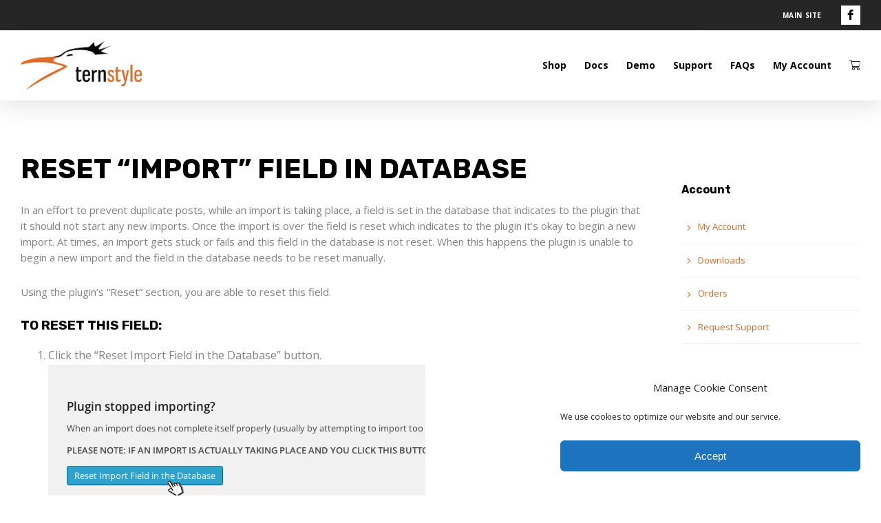

--- FILE ---
content_type: text/css; charset=utf-8
request_url: https://shop.ternstyle.us/wp-content/themes/ternstyle-child/public/css/style.css?ver=1768543587
body_size: 9356
content:
@import url("https://fonts.googleapis.com/css?family=Anton&display=swap");@import url("https://fonts.googleapis.com/css?family=Rubik:700,700i&display=swap");@import url("https://fonts.googleapis.com/css?family=Open+Sans:400,700,300,300italic,400italic,700italic");@import url("https://fonts.googleapis.com/css?family=Barlow+Condensed:500,500i&display=swap");body{width:100%;min-height:100%;margin:0;padding:0;-webkit-font-smoothing:antialiased;text-rendering:optimizeLegibility}section{position:relative}img{max-width:100%}@media only screen and (min-width:1200px){.container{max-width:1300px;padding-left:30px;padding-right:30px}}@media (min-width:768px) and (max-width:991px){.container{width:100%;max-width:100%;padding-left:30px;padding-right:30px}}@media (max-width:767px){.container{width:100%;max-width:100%;padding-left:30px;padding-right:30px}}.modal{z-index:99999}.modal-backdrop{z-index:9999}.carousel *{-moz-transition:all 400ms ease-in-out;-webkit-transition:all 400ms ease-in-out;-o-transition:all 400ms ease-in-out;transition:all 400ms ease-in-out}.carousel .carousel-item{padding:0 28px}.carousel .carousel-control-prev{margin-left:-120px}.carousel .carousel-control-next{margin-right:-120px}.carousel .carousel-control-prev,.carousel .carousel-control-next{top:50%;transform:translateY(-50%);width:70px;height:26px;opacity:1;-moz-opacity:1;-webkit-opacity:1}@media (max-width:767px){.carousel *{-moz-transition:all 400ms ease-in-out;-webkit-transition:all 400ms ease-in-out;-o-transition:all 400ms ease-in-out;transition:all 400ms ease-in-out}.carousel .carousel-control-prev{margin-left:0}.carousel .carousel-control-next{margin-right:0}}div.btn,div.btn-primary,div.btn-secondary{background:none;background-color:transparent;border:0}html>body header nav .btn,html>body section#body .btn,html>body footer .btn,html>body header nav input[type=button],html>body section#body input[type=button],html>body footer input[type=button],html>body header nav input[type=submit],html>body section#body input[type=submit],html>body footer input[type=submit],html>body header nav button[type=submit],html>body section#body button[type=submit],html>body footer button[type=submit],html>body header nav .vc_btn3-container>.vc_btn3,html>body section#body .vc_btn3-container>.vc_btn3,html>body footer .vc_btn3-container>.vc_btn3,html>body header nav .woocommerce .button,html>body section#body .woocommerce .button,html>body footer .woocommerce .button{position:static;display:inline-block;top:auto;bottom:auto;left:auto;right:auto;background:none;background-color:#db6929;border:0;border-width:0;border-radius:0;-moz-border-radius:0;-webkit-border-radius:0;margin-right:20px;box-shadow:none;-moz-box-shadow:none;-webkit-box-shadow:none;padding:8px 20px !important;line-height:21px !important;font-family:'Open Sans',Helvetica,Arial,Verdana;font-size:12px !important;font-weight:700 !important;letter-spacing:2px;text-transform:uppercase;text-align:center;color:#fff;-webkit-transition:all 150ms ease-in;-moz-transition:all 150ms ease-in;-o-transition:all 150ms ease-in;transition:all 150ms ease-in;cursor:pointer;vertical-align:top}html>body header nav .btn i,html>body section#body .btn i,html>body footer .btn i,html>body header nav input[type=button] i,html>body section#body input[type=button] i,html>body footer input[type=button] i,html>body header nav input[type=submit] i,html>body section#body input[type=submit] i,html>body footer input[type=submit] i,html>body header nav button[type=submit] i,html>body section#body button[type=submit] i,html>body footer button[type=submit] i,html>body header nav .vc_btn3-container>.vc_btn3 i,html>body section#body .vc_btn3-container>.vc_btn3 i,html>body footer .vc_btn3-container>.vc_btn3 i,html>body header nav .woocommerce .button i,html>body section#body .woocommerce .button i,html>body footer .woocommerce .button i{font-size:14px;font-weight:300;color:#fff}html>body header nav .btn i:before,html>body section#body .btn i:before,html>body footer .btn i:before,html>body header nav input[type=button] i:before,html>body section#body input[type=button] i:before,html>body footer input[type=button] i:before,html>body header nav input[type=submit] i:before,html>body section#body input[type=submit] i:before,html>body footer input[type=submit] i:before,html>body header nav button[type=submit] i:before,html>body section#body button[type=submit] i:before,html>body footer button[type=submit] i:before,html>body header nav .vc_btn3-container>.vc_btn3 i:before,html>body section#body .vc_btn3-container>.vc_btn3 i:before,html>body footer .vc_btn3-container>.vc_btn3 i:before,html>body header nav .woocommerce .button i:before,html>body section#body .woocommerce .button i:before,html>body footer .woocommerce .button i:before{color:#fff}html>body header nav .btn small,html>body section#body .btn small,html>body footer .btn small,html>body header nav input[type=button] small,html>body section#body input[type=button] small,html>body footer input[type=button] small,html>body header nav input[type=submit] small,html>body section#body input[type=submit] small,html>body footer input[type=submit] small,html>body header nav button[type=submit] small,html>body section#body button[type=submit] small,html>body footer button[type=submit] small,html>body header nav .vc_btn3-container>.vc_btn3 small,html>body section#body .vc_btn3-container>.vc_btn3 small,html>body footer .vc_btn3-container>.vc_btn3 small,html>body header nav .woocommerce .button small,html>body section#body .woocommerce .button small,html>body footer .woocommerce .button small{display:block}html>body header nav .btn:hover,html>body section#body .btn:hover,html>body footer .btn:hover,html>body header nav input[type=button]:hover,html>body section#body input[type=button]:hover,html>body footer input[type=button]:hover,html>body header nav input[type=submit]:hover,html>body section#body input[type=submit]:hover,html>body footer input[type=submit]:hover,html>body header nav button[type=submit]:hover,html>body section#body button[type=submit]:hover,html>body footer button[type=submit]:hover,html>body header nav .vc_btn3-container>.vc_btn3:hover,html>body section#body .vc_btn3-container>.vc_btn3:hover,html>body footer .vc_btn3-container>.vc_btn3:hover,html>body header nav .woocommerce .button:hover,html>body section#body .woocommerce .button:hover,html>body footer .woocommerce .button:hover,html>body header nav .btn:focus,html>body section#body .btn:focus,html>body footer .btn:focus,html>body header nav input[type=button]:focus,html>body section#body input[type=button]:focus,html>body footer input[type=button]:focus,html>body header nav input[type=submit]:focus,html>body section#body input[type=submit]:focus,html>body footer input[type=submit]:focus,html>body header nav button[type=submit]:focus,html>body section#body button[type=submit]:focus,html>body footer button[type=submit]:focus,html>body header nav .vc_btn3-container>.vc_btn3:focus,html>body section#body .vc_btn3-container>.vc_btn3:focus,html>body footer .vc_btn3-container>.vc_btn3:focus,html>body header nav .woocommerce .button:focus,html>body section#body .woocommerce .button:focus,html>body footer .woocommerce .button:focus{background-color:#ff7e35;color:#fff}html>body header nav .btn:active,html>body section#body .btn:active,html>body footer .btn:active,html>body header nav input[type=button]:active,html>body section#body input[type=button]:active,html>body footer input[type=button]:active,html>body header nav input[type=submit]:active,html>body section#body input[type=submit]:active,html>body footer input[type=submit]:active,html>body header nav button[type=submit]:active,html>body section#body button[type=submit]:active,html>body footer button[type=submit]:active,html>body header nav .vc_btn3-container>.vc_btn3:active,html>body section#body .vc_btn3-container>.vc_btn3:active,html>body footer .vc_btn3-container>.vc_btn3:active,html>body header nav .woocommerce .button:active,html>body section#body .woocommerce .button:active,html>body footer .woocommerce .button:active{background-color:#89451e;color:#fff}html>body header nav .woocommerce .button.btn-secondary,html>body section#body .woocommerce .button.btn-secondary,html>body footer .woocommerce .button.btn-secondary,html>body header nav .btn-secondary,html>body section#body .btn-secondary,html>body footer .btn-secondary{background-color:#666;color:#fff}html>body header nav .woocommerce .button.btn-secondary i,html>body section#body .woocommerce .button.btn-secondary i,html>body footer .woocommerce .button.btn-secondary i,html>body header nav .btn-secondary i,html>body section#body .btn-secondary i,html>body footer .btn-secondary i{color:#fff}html>body header nav .woocommerce .button.btn-secondary i:before,html>body section#body .woocommerce .button.btn-secondary i:before,html>body footer .woocommerce .button.btn-secondary i:before,html>body header nav .btn-secondary i:before,html>body section#body .btn-secondary i:before,html>body footer .btn-secondary i:before{color:#fff}@media (max-width:767px){html>body .btn,input[type=button],input[type=submit],.vc_btn3{padding:0 10px 0 10px !important;margin:0 20px}}nav#eyebrow{position:fixed;top:0;left:0;width:100%;background:#000;text-align:right;z-index:999}nav#eyebrow .container>.row>div .nav-social{text-align:right}nav#eyebrow .container>.row>div .nav-social>li{margin:0 0 0 12px;vertical-align:middle}nav#eyebrow .container>.row>div .nav-social>li a{width:28px;height:28px;background-color:#fff;margin:8px 0;border-radius:0;-webkit-border-radius:0;-moz-border-radius:0;line-height:28px;text-align:center;color:#000}nav#eyebrow .container>.row>div .nav-social>li a span{display:none}nav#eyebrow .container>.row>div .nav-social>li a:hover{color:#fff !important}nav#eyebrow .container>.row>div .nav-social>li a:after{display:inline-block;font-family:'Font Awesome 5 Brands';font-weight:300;font-size:15px}nav#eyebrow .container>.row>div .nav-social>li.btn-social-facebook a:after{content:'\f39e'}nav#eyebrow .container>.row>div .nav-social>li.btn-social-facebook a:hover{background-color:#28536c !important}nav#eyebrow .container>.row>div .nav-social>li.btn-social-linkedin a:after{content:'\f0e1'}nav#eyebrow .container>.row>div .nav-social>li.btn-social-linkedin a:hover{background-color:#0073b2 !important}nav#eyebrow .container>.row>div>ul{display:block;margin:0;padding:0;list-style:none}nav#eyebrow .container>.row>div>ul>li{position:relative;display:inline-block;margin:0 0 0 20px;padding:0}nav#eyebrow .container>.row>div>ul>li a{display:block;line-height:32px;font-size:14px;font-weight:bold;color:#fff}nav#eyebrow .container>.row>div>ul>li a:hover{opacity:.7;-moz-opacity:.7;-webkit-opacity:.7}nav#eyebrow .container>.row>div>ul>li.parent>a{position:relative}nav#eyebrow .container>.row>div>ul>li.parent>a:after{position:absolute;bottom:0;left:0;right:0;width:0;height:0;border-left:5px solid transparent;border-right:5px solid transparent;border-top:5px solid #fff;margin:0 auto;opacity:0;-moz-opacity:0;-webkit-opacity:0;z-index:999;content:'';-webkit-transition:all 150ms ease-in;-moz-transition:all 150ms ease-in;-o-transition:all 150ms ease-in;transition:all 150ms ease-in}nav#eyebrow .container>.row>div>ul>li.parent.hover>a:after{bottom:0;opacity:1;-moz-opacity:1;-webkit-opacity:1}nav#eyebrow .container>.row>div>ul>li>ul.sub-menu{position:absolute;visibility:hidden;top:40px;left:50%;transform:translate(-50%, 0);-moz-transform:translate(-50%, 0);-webkit-transform:translate(-50%, 0);width:250px;background:#000;border-radius:0 0 6px 6px;-moz-border-radius:0 0 6px 6px;-webkit-border-radius:0 0 6px 6px;margin:0 auto;padding:20px;box-shadow:0 25px 30px rgba(0,0,0,0.1);-moz-box-shadow:0 25px 30px rgba(0,0,0,0.1);-webkit-box-shadow:0 25px 30px rgba(0,0,0,0.1);text-align:left;opacity:0;-moz-opacity:0;-webkit-opacity:0;z-index:9999;-webkit-transition:all 150ms ease-in;-moz-transition:all 150ms ease-in;-o-transition:all 150ms ease-in;transition:all 150ms ease-in}nav#eyebrow .container>.row>div>ul>li>ul.sub-menu.active{visibility:visible;top:40px;opacity:1;-moz-opacity:1;-webkit-opacity:1}nav#eyebrow .container>.row>div>ul>li>ul.sub-menu li{display:inline-block;width:100%;margin:0;vertical-align:top}nav#eyebrow .container>.row>div>ul>li>ul.sub-menu li a{padding:12px 20px;line-height:16px;font-size:13px;color:#fff}nav#eyebrow .container>.row>div>ul>li>ul.sub-menu li a:hover{background:rgba(0,0,0,0.05)}nav#eyebrow .container>.row>div>ul>li.hover>ul.sub-menu{visibility:visible;top:40px;opacity:1;-moz-opacity:1;-webkit-opacity:1}@media (max-width:991px){nav#eyebrow{display:none}}footer{background:#efefef;padding:40px 80px}footer h4{margin:0 0 10px;line-height:17px;font-size:17px;font-weight:700}footer p{line-height:23px;font-size:14px;margin-bottom:6px}footer iframe{height:200px;border:0}body #copyright{background-color:#494949;padding:20px 0}body #copyright p{margin:0;color:#fff}@media (max-width:767px){footer{text-align:center}#copyright{text-align:center}}h1,h2,h3,h4,h5,h6,legend{position:relative;margin-top:0;margin-bottom:20px;font-family:'Rubik',Helvetica,Arial,Verdana;font-weight:400;transition:all .5s ease-in-out;-moz-transition:all .5s ease-in-out;-webkit-transition:all .5s ease-in-out;-o-transition:all .5ms ease-in-out}h1 a,h2 a,h3 a,h4 a,h5 a,h6 a{font-weight:normal}h1{margin:0 0 28px;line-height:40px;font-size:40px}h2,legend{margin-bottom:20px;line-height:26px;font-size:26px}h3{margin-bottom:20px;line-height:19px;font-size:19px}h4{margin-bottom:6px;line-height:20px;font-size:16px}h5{margin-bottom:2px;line-height:11px;font-size:11px}body{font-family:'Open Sans',Helvetica,Arial,Verdana;font-size:16px;font-weight:500;line-height:28px;font-weight:400}p{margin:0 0 27px;line-height:23px;font-family:'Open Sans',Helvetica,Arial,Verdana;font-size:15px;font-weight:400}small{line-height:16px;font-family:'Open Sans',Helvetica,Arial,Verdana;font-size:12px;font-weight:400}a{text-decoration:none;-webkit-transition:all 150ms ease-in;-moz-transition:all 150ms ease-in;-o-transition:all 150ms ease-in;transition:all 150ms ease-in;font-weight:400}a:hover,a:focus{text-decoration:none;outline:none}hr{margin:30px 0 40px;border-top:1px solid #efefef}label{font-family:'Rubik',Helvetica,Arial,Verdana;font-size:14px;font-weight:400}strong,b{font-family:'Rubik',Helvetica,Arial,Verdana;font-weight:700}small{line-height:13px;font-size:9px}cite{font-size:14px;font-weight:700;font-style:normal}cite span{display:block}cite span.creds{line-height:12px;font-size:9px;font-weight:400}code,pre{background:#f4f4f4;border:1px solid #ddd;border-left:3px solid #db6929;color:#666;page-break-inside:avoid;font-family:monospace;font-size:15px;line-height:1.6;margin-bottom:1.6em;max-width:100%;overflow:auto;padding:1em 1.5em;display:block;word-wrap:break-word}nav ul li a{font-family:'Open Sans',Helvetica,Arial,Verdana;font-weight:700;font-size:14px;line-height:14px;font-weight:400}.field{display:inline-block;width:100%;margin:0 0 24px;padding:0 20px;font-size:0;vertical-align:top}label{display:block;margin:0 0 8px;line-height:16px;font-family:'Open Sans',Helvetica,Arial,Verdana;font-size:16px;font-weight:400;font-style:normal;outline:none}label small{font-weight:normal;font-style:italic}label .required,label .gfield_required{color:#ff0000}legend{display:block;margin:30px 0 14px}.error{background:#f5f5f5;border-top:1px solid rgba(255,255,255,0.7);border-right:1px solid rgba(255,255,255,0.7);border-bottom:1px solid rgba(255,255,255,0.7);border-left:4px solid #a22d2d;display:block;padding:6px 6px 6px 10px;margin-bottom:24px;font-size:11px;font-weight:400;color:#a22d2d}small{display:inline-block;margin:5px 0 0}.gform_heading .gform_confirmation_message h1{position:relative;display:block;font-size:22px;font-weight:700;color:#fff}.gform_heading .gform_confirmation_message h1:after{position:absolute;display:block;width:300px;bottom:-24px;left:0;right:0;margin:0 auto;border-bottom:3px solid #fff;content:''}.gform_body .gform_fields{display:block;margin:0;padding:0;list-style:none}.gform_body .gform_fields .gfield{display:block;margin:0 0 30px;padding:0;list-style:none;vertical-align:top}.gform_body .gform_fields .gfield .gfield_label{margin:0 0 8px;line-height:16px;font-family:'Open Sans',Helvetica,Arial,Verdana;font-size:16px;font-weight:400;font-style:normal;outline:none}.gform_body .gform_fields .gfield .gfield_label small{font-weight:normal;font-style:italic}.gform_body .gform_fields .gfield .gfield_description,.gform_body .gform_fields .gfield .screen-reader-text{margin:0 0 8px;line-height:16px;font-size:12px;color:#333}.gform_body .gform_fields .gfield .screen-reader-text{display:block;margin:8px 0 0}.gform_body .gform_fields .gfield .ginput_complex{display:block;width:100%;font-size:0}.gform_body .gform_fields .gfield .ginput_complex span{display:inline-block;width:50%}.gform_body .gform_fields .gfield .ginput_complex span:first-child{padding-right:20px}.gform_body .gform_fields .gfield .ginput_complex span:nth-child(2){padding-left:20px}.gform_body .gform_fields .gfield .ginput_complex span label{font-size:12px;color:#666}.gform_body .gform_fields .gfield .ginput_container_fileupload .gform_fileupload_multifile .gform_drop_area{background-color:#F8F8F8;border:1px dotted #ccc;padding:40px;text-align:center}.gform_body .gform_fields .gfield .ginput_container_fileupload .gform_fileupload_multifile .gform_drop_area .gform_drop_instructions{display:block;margin:0 0 20px;font-family:'Open Sans',Helvetica,Arial,Verdana;font-size:16px;font-weight:400;font-style:normal}.gform_body .gform_fields .gfield .ginput_container_fileupload .gform_fileupload_multifile .gform_drop_area input[type=button]{margin:0}.gform_body .gform_fields .gfield .ginput_container_fileupload .button{margin:0 !important}.gform_footer{margin-top:42px}.validation_error{width:100%;max-width:100%;background:#f5f5f5;border-top:1px solid rgba(255,255,255,0.7);border-right:1px solid rgba(255,255,255,0.7);border-bottom:1px solid rgba(255,255,255,0.7);border-left:4px solid #a22d2d;display:block;padding:6px 6px 6px 10px;margin-bottom:24px;font-size:11px;font-weight:400;color:#a22d2d}.validation_message{font-size:10px;color:#a22d2d}textarea,input[type=text],input[type=password],input[type=date],input[type=number],input[type=tel],input[type=email],select,.select2{display:block;width:100%;height:40px;line-height:40px;background-color:rgba(0,0,0,0.05);border:0;box-shadow:0 1px 0 rgba(0,0,0,0.03) inset;-moz-box-shadow:0 1px 0 rgba(0,0,0,0.03) inset;-webkit-box-shadow:0 1px 0 rgba(0,0,0,0.03) inset;padding:0 10px;font-family:'Open Sans',Helvetica,Arial,Verdana;font-size:14px !important;font-weight:400;color:#000;outline:none;appearance:none;-webkit-appearance:none;z-index:0}textarea:placeholder,input[type=text]:placeholder,input[type=password]:placeholder,input[type=date]:placeholder,input[type=number]:placeholder,input[type=tel]:placeholder,input[type=email]:placeholder,select:placeholder,.select2:placeholder{color:rgba(0,0,0,0.8)}input[type=file]{display:block;width:100%;line-height:40px;font-family:'Open Sans',Helvetica,Arial,Verdana;font-size:14px;font-weight:400;color:#000;outline:none;appearance:none;-webkit-appearance:none;z-index:0}input[type=file]:placeholder{color:rgba(0,0,0,0.8)}input[type=radio],input[type=checkbox]{line-height:12px;font-size:12px}select{-webkit-appearance:menulist-button}.select2-container--default .select2-selection--single{display:block;height:40px;background:none;border:0;line-height:40px}.select2-container--default .select2-selection--single .select2-selection__rendered{display:block;height:40px;line-height:40px}.select2-container--default .select2-selection--single .select2-selection__arrow{height:40px}textarea{height:75px}div[id^=__lpform_]{display:none}@media (max-width:767px){.field,.gfield{width:100%;padding:0}}body>div.main>header{position:fixed;width:100%;top:0;left:0;background:#fff;box-shadow:0 10px 30px rgba(0,0,0,0.1);-moz-box-shadow:0 10px 30px rgba(0,0,0,0.1);-webkit-box-shadow:0 10px 30px rgba(0,0,0,0.1);z-index:99;-webkit-transition:all 1s ease-in;-moz-transition:all 1s ease-in;-o-transition:all 1s ease-in;transition:all 1s ease-in}body>div.main>header .container{position:relative}body>div.main>header .container h1{display:inline-block;overflow:hidden;float:left;vertical-align:middle;margin:14px 0}body>div.main>header .container h1 a img{max-width:250px;max-height:74px;-webkit-transition:all 150ms ease-in;-moz-transition:all 150ms ease-in;-o-transition:all 150ms ease-in;transition:all 150ms ease-in}body>div.main>header .container h1 a span{display:none}body.has-eyebrow>div.main>header{top:40px}body.on-scroll>div.main>header{top:0;z-index:9999}body.on-scroll>div.main>header .container h1 a img{max-width:135px;max-height:40px}@media (max-width:991px){body>div.main>header{top:0 !important}}html,body{height:100%}body section{padding:80px 0;-moz-transition:all 400ms ease-in-out;-webkit-transition:all 400ms ease-in-out;-o-transition:all 400ms ease-in-out;transition:all 400ms ease-in-out}body section#body{padding:146px 0 0}body section.page{padding:80px 0}@media (max-width:991px){body section#body{padding:80px 0 0}}section#body img{height:auto;border:0;margin-bottom:30px;-webkit-transition:all 150ms ease-in;-moz-transition:all 150ms ease-in;-o-transition:all 150ms ease-in;transition:all 150ms ease-in}section#body img.alignright{float:right;vertical-align:top}section#body .gallery{margin-right:-15px;margin-left:-15px}section#body .gallery>div{padding-left:15px;padding-right:15px}section#body .gallery img{width:100% !important;height:auto !important}section#body .wp-caption-text{margin-top:-20px;margin-bottom:20px;text-align:center;line-height:12px;font-size:12px;font-style:italic}section#body .aligncenter{float:none;margin-left:auto;margin-right:auto;text-align:center}header nav>div.nav-container ul.nav-main ul a,header nav>div.nav-container ul.nav-main li a{display:block;font-size:14px;font-weight:bold;color:#000;text-transform:none;-webkit-transition:all .25s ease-in;-moz-transition:all .25s ease-in;-o-transition:all .25s ease-in;transition:all .25s ease-in}@media (min-width:992px){header nav>div.nav-container ul.nav-main ul a:hover,header nav>div.nav-container ul.nav-main li a:hover{color:rgba(0,0,0,0.7)}}@media (max-width:991px){header nav>div.nav-container ul.nav-main ul a,header nav>div.nav-container ul.nav-main li a{padding:0 20px;line-height:50px}header nav>div.nav-container ul.nav-main ul a:hover,header nav>div.nav-container ul.nav-main li a:hover{background-color:rgba(0,0,0,0.05)}}@media (min-width:992px){header nav>div.nav-container ul.nav-main>li>a{line-height:102px}}header nav>div.nav-container ul.nav-main>li.btn-social-facebook a span{display:none}header nav>div.nav-container ul.nav-main>li.btn-social-facebook a:after{display:inline-block;font-family:'Font Awesome 5 Brands';font-weight:300;font-size:15px;content:'\f39e'}@media (min-width:992px){header nav>div.nav-container ul.nav-main>li.parent>a{position:relative}header nav>div.nav-container ul.nav-main>li.parent>a .plus{position:absolute;bottom:5px;left:0;right:0;width:0;height:0;border-left:5px solid transparent;border-right:5px solid transparent;border-top:5px solid #000;margin:0 auto;opacity:0;-moz-opacity:0;-webkit-opacity:0;z-index:999;content:'';-webkit-transition:all 150ms ease-in;-moz-transition:all 150ms ease-in;-o-transition:all 150ms ease-in;transition:all 150ms ease-in}header nav>div.nav-container ul.nav-main>li.parent:hover>a .plus{bottom:0;opacity:1;-moz-opacity:1;-webkit-opacity:1}}@media (max-width:991px){header nav>div.nav-container ul.nav-main>li.parent a{position:relative}header nav>div.nav-container ul.nav-main>li.parent a .plus{position:absolute;display:block;right:20px;top:0}header nav>div.nav-container ul.nav-main>li.parent a .plus:after{line-height:50px;font-family:'Font Awesome 5 Pro';font-size:24px;font-weight:300;content:'\f055';color:#ccc;-webkit-transition:all 150ms ease-in;-moz-transition:all 150ms ease-in;-o-transition:all 150ms ease-in;transition:all 150ms ease-in}header nav>div.nav-container ul.nav-main>li.parent a .plus:hover:after{color:#666}}@media (min-width:992px){header nav>div.nav-container ul.nav-main>li>ul.sub-menu li a{padding:12px 20px;line-height:16px;font-size:13px}header nav>div.nav-container ul.nav-main>li>ul.sub-menu li a:hover{background:rgba(0,0,0,0.05)}}@media (min-width:992px){header nav>div.nav-container ul.nav-main>li>ul.sub-menu li ul.sub-menu a{padding-left:40px;color:#666}}@media (min-width:992px){header nav>div.nav-container ul.nav-main>li.mega-menu div.mega-menu-container div.mega-menu-columns>ul.sub-menu>li>a{margin-left:0;font-size:14px;color:#000}header nav>div.nav-container ul.nav-main>li.mega-menu div.mega-menu-container div.mega-menu-columns>ul.sub-menu>li a{padding:12px 20px;line-height:16px;font-size:13px}header nav>div.nav-container ul.nav-main>li.mega-menu div.mega-menu-container div.mega-menu-columns>ul.sub-menu>li a:hover{background:rgba(0,0,0,0.05)}}@media (min-width:992px){header nav>div.nav-container ul.nav-main>li.mega-menu div.mega-menu-container div.mega-menu-columns>ul.sub-menu>li ul.sub-menu a{color:#666}}@media (min-width:992px){body.nav-hover header nav>div.nav-container ul.nav-main>li.parent:hover>a{position:relative}body.nav-hover header nav>div.nav-container ul.nav-main>li.parent:hover>a:before,body.nav-hover header nav>div.nav-container ul.nav-main>li.parent:hover>a:after{position:absolute;bottom:0;width:118px;height:46px;background-color:transparent;opacity:0;-moz-opacity:0;-webkit-opacity:0;content:''}body.nav-hover header nav>div.nav-container ul.nav-main>li.parent:hover>a:before{left:-100px;clip-path:polygon(100% 0, 0 100%, 100% 100%)}body.nav-hover header nav>div.nav-container ul.nav-main>li.parent:hover>a:after{right:-100px;clip-path:polygon(0 0, 0 100%, 100% 100%)}}header .container nav>div.nav-container ul.nav-main>li>form{-webkit-transition:all 150ms ease-in;-moz-transition:all 150ms ease-in;-o-transition:all 150ms ease-in;transition:all 150ms ease-in}@media (min-width:992px){header .container nav>div.nav-container ul.nav-main>li>form{position:absolute;display:block;visibility:hidden;top:80px;left:50%;transform:translate(-50%, 0);-moz-transform:translate(-50%, 0);-webkit-transform:translate(-50%, 0);width:300px;background:#fff;border-radius:0 0 6px 6px;-moz-border-radius:0 0 6px 6px;-webkit-border-radius:0 0 6px 6px;margin:0 auto;padding:20px;box-shadow:0 25px 30px rgba(0,0,0,0.1);-moz-box-shadow:0 25px 30px rgba(0,0,0,0.1);-webkit-box-shadow:0 25px 30px rgba(0,0,0,0.1);text-align:left;opacity:0;-moz-opacity:0;-webkit-opacity:0;z-index:9999}header .container nav>div.nav-container ul.nav-main>li>form label{display:none}header .container nav>div.nav-container ul.nav-main>li.hover>form{visibility:visible;top:80px;opacity:1;-moz-opacity:1;-webkit-opacity:1}}@media (max-width:991px){header .container nav>div.nav-container ul.nav-main>li>form{position:absolute;display:none;visibility:hidden;top:0;left:100%;width:100%;padding:80px 40px 40px;opacity:0;-moz-opacity:0;-webkit-opacity:0}header .container nav>div.nav-container ul.nav-main>li.active>form{display:block;visibility:visible;opacity:1;-moz-opacity:1;-webkit-opacity:1}header .container nav>div.nav-container ul.nav-main>li.active>form .row{display:block;width:100%;margin:0}header .container nav>div.nav-container ul.nav-main>li.active>form .row>div{display:block;width:100%;margin:0;padding:0}header .container nav>div.nav-container ul.nav-main>li.active>form .row>div>ul.sub-menu{position:relative;left:0;padding:0}header .container nav>div.nav-container ul.nav-main>li.hover>form{display:block;visibility:visible;opacity:1;-moz-opacity:1;-webkit-opacity:1}}.nav-eyebrow .woocommerce-form-login-popup,.nav-main .woocommerce-form-login-popup{position:absolute;display:block;visibility:hidden;top:0;left:50%;transform:translate(-50%, 0);-moz-transform:translate(-50%, 0);-webkit-transform:translate(-50%, 0);width:300px;background:#000;border-radius:0 0 6px 6px;-moz-border-radius:0 0 6px 6px;-webkit-border-radius:0 0 6px 6px;margin:0 auto;padding:20px;box-shadow:0 25px 30px rgba(0,0,0,0.1);-moz-box-shadow:0 25px 30px rgba(0,0,0,0.1);-webkit-box-shadow:0 25px 30px rgba(0,0,0,0.1);text-align:left;opacity:0;-moz-opacity:0;-webkit-opacity:0;z-index:9999;-webkit-transition:all 150ms ease-in;-moz-transition:all 150ms ease-in;-o-transition:all 150ms ease-in;transition:all 150ms ease-in}.nav-eyebrow .woocommerce-form-login-popup label,.nav-main .woocommerce-form-login-popup label{color:#fff}.nav-eyebrow .woocommerce-form-login-popup .lost-password a,.nav-main .woocommerce-form-login-popup .lost-password a{margin:20px 0 0;padding:0 !important}.nav-eyebrow .woocommerce-form-login-popup.active,.nav-main .woocommerce-form-login-popup.active{visibility:visible;top:0;opacity:1;-moz-opacity:1;-webkit-opacity:1}.nav-eyebrow .woocommerce-form-login-popup .btn{background-color:#fff !important;color:#000}.nav-eyebrow .woocommerce-form-login-popup .btn:hover{background-color:rgba(255,255,255,0.7) !important}.nav-eyebrow .woocommerce-form-login-popup .btn:active{background-color:rgba(255,255,255,0.9) !important}.nav-main .woocommerce-form-login-popup{background:#fff}.nav-main .woocommerce-form-login-popup label{color:#000}header .container nav>div.nav-container ul.nav-main>li.nav-cart>a:before,header .container nav>div.nav-container ul.nav-main>li.nav-contact>a:before{display:inline-block;font-style:normal;font-variant:normal;text-rendering:auto;-webkit-font-smoothing:antialiased;font-family:'Font Awesome 5 Pro';font-weight:300;content:'\f07a '}header .container nav>div.nav-container ul.nav-main>li.nav-cart span,header .container nav>div.nav-container ul.nav-main>li.nav-contact span{display:none}header .container nav>div.nav-container ul.nav-main>li.nav-contact>a:before{content:'\f095'}header nav .btn-navicon{position:absolute;display:none;overflow:hidden;width:30px;right:40px;background:none !important;border:0 !important;margin:1px 0 0;padding:10px 0 !important;-webkit-transition:all 150ms ease-in;-moz-transition:all 150ms ease-in;-o-transition:all 150ms ease-in;transition:all 150ms ease-in;cursor:pointer;user-select:none;box-shadow:none !important;-webkit-box-shadow:none !important;-moz-box-shadow:none !important;filter:none !important;z-index:99999}header nav .btn-navicon .lines{position:relative;opacity:.8;-moz-opacity:.8;-khtml-opacity:.8;filter:alpha(opacity=80)}header nav .btn-navicon .lines:before,header nav .btn-navicon .lines:after{position:absolute;left:0;content:''}header nav .btn-navicon .lines:before{top:9px}header nav .btn-navicon .lines:after{top:-9px}header nav .btn-navicon .lines,header nav .btn-navicon .lines:before,header nav .btn-navicon .lines:after{display:inline-block;width:100%;height:3px;background:#818181;-webkit-transition:all 150ms ease-in;-moz-transition:all 150ms ease-in;-o-transition:all 150ms ease-in;transition:all 150ms ease-in;text-indent:-9999px}header nav .btn-navicon.close{opacity:1;-moz-opacity:1;-khtml-opacity:1;filter:alpha(opacity=100)}header nav .btn-navicon.close .lines{background:transparent !important}header nav .btn-navicon.close .lines:before,header nav .btn-navicon.close .lines:after{width:30px;height:3px;top:0;-webkit-transform-origin:50% 50%;transform-origin:50% 50%}header nav .btn-navicon.close .lines:before{-webkit-transform:rotate3d(0, 0, 1, 45deg);transform:rotate3d(0, 0, 1, 45deg);-ms-transform:rotate(45deg)}header nav .btn-navicon.close .lines:after{-webkit-transform:rotate3d(0, 0, 1, -45deg);transform:rotate3d(0, 0, 1, -45deg);-ms-transform:rotate(-45deg)}@media (max-width:991px){header nav .btn-navicon{display:block;top:-63px}body.on-scroll header nav .btn-navicon{top:-38px}}@media (max-width:991px){header nav>div.nav-container>a.btn-back{display:block;position:absolute;visibility:hidden;top:-20px;left:60px;opacity:0;-moz-opacity:0;-webkit-opacity:0;z-index:99999;cursor:pointer;-webkit-transition:all 150ms ease-in;-moz-transition:all 150ms ease-in;-o-transition:all 150ms ease-in;transition:all 150ms ease-in}header nav>div.nav-container>a.btn-back:before{display:inline-block;font-style:normal;font-variant:normal;text-rendering:auto;-webkit-font-smoothing:antialiased;font-family:'Font Awesome 5 Pro';font-size:24px;font-weight:300;color:#ccc;content:'\f0a8';-webkit-transition:all 150ms ease-in;-moz-transition:all 150ms ease-in;-o-transition:all 150ms ease-in;transition:all 150ms ease-in}header nav>div.nav-container>a.btn-back.active{visibility:visible;top:20px;opacity:1;-moz-opacity:1;-webkit-opacity:1}header nav>div.nav-container>a.btn-back:hover:before{color:#666}}header nav{vertical-align:middle;margin:0;z-index:999;-webkit-transition:all 150ms ease-in;-moz-transition:all 150ms ease-in;-o-transition:all 150ms ease-in;transition:all 150ms ease-in}@media (min-width:992px){header nav{display:inline-block;float:right;text-align:right}}@media (max-width:991px){header nav{display:block;position:fixed;float:none;width:100%;height:0;top:102px;left:0;background:#fff;-webkit-transition:all 150ms ease-in;-moz-transition:all 150ms ease-in;-o-transition:all 150ms ease-in;transition:all 150ms ease-in}}header nav>div.nav-container ul.nav-main>li.nav-search>a:before{display:inline-block;font-style:normal;font-variant:normal;text-rendering:auto;-webkit-font-smoothing:antialiased;font-family:'Font Awesome 5 Pro';font-weight:300;content:'\f002'}header nav>div.nav-container ul.nav-main>li.nav-search span{display:none}header nav>div.nav-container ul.nav-main>li.nav-search form{left:auto;right:0;transform:none;-moz-transform:none;-webkit-transform:none}@media (min-width:992px){header nav>div.nav-container ul.nav-main>li.nav-search form .field{margin:0}header nav>div.nav-container ul.nav-main>li.nav-search form .field input[type=text]{display:inline-block;width:175px;vertical-align:top}header nav>div.nav-container ul.nav-main>li.nav-search form .field button{height:40px;margin:0;padding-top:0 !important;padding-bottom:0 !important;border:0;line-height:40px !important;vertical-align:top;box-shadow:none;-moz-box-shadow:none;-webkit-box-shadow:none}header nav>div.nav-container ul.nav-main>li.nav-search form .field button:before{display:inline-block;font-style:normal;font-variant:normal;text-rendering:auto;-webkit-font-smoothing:antialiased;font-family:'Font Awesome 5 Pro';font-weight:300;content:'\f002 '}}@media (max-width:991px){header nav>div.nav-container ul.nav-main>li.nav-search form .field{text-align:center;font-size:0}header nav>div.nav-container ul.nav-main>li.nav-search form .field input[type=text]{display:inline-block;width:80%;vertical-align:top}header nav>div.nav-container ul.nav-main>li.nav-search form .field button{display:inline-block;height:40px;margin:0;line-height:40px !important;vertical-align:top}}header nav>div.nav-container{position:relative}@media (max-width:991px){header nav>div.nav-container{overflow:scroll;height:100%}}header nav>div.nav-container ul.nav-main{list-style:none;margin:0;padding:0;font-size:0;-webkit-transition:all 150ms ease-in;-moz-transition:all 150ms ease-in;-o-transition:all 150ms ease-in;transition:all 150ms ease-in}@media (min-width:992px){header nav>div.nav-container ul.nav-main{display:inline-block}}@media (max-width:991px){header nav>div.nav-container ul.nav-main{position:absolute;display:block;left:-100%;width:100%;padding:40px 0}}header nav>div.nav-container ul.nav-main ul,header nav>div.nav-container ul.nav-main li{list-style:none;margin:0;padding:0;-webkit-transition:all 150ms ease-in;-moz-transition:all 150ms ease-in;-o-transition:all 150ms ease-in;transition:all 150ms ease-in}@media (min-width:992px){header nav>div.nav-container ul.nav-main ul,header nav>div.nav-container ul.nav-main li{display:inline-block}}@media (max-width:991px){header nav>div.nav-container ul.nav-main ul,header nav>div.nav-container ul.nav-main li{display:block;width:100%}}header nav>div.nav-container ul.nav-main>li{position:relative}@media (min-width:992px){header nav>div.nav-container ul.nav-main>li{display:inline-block;margin:0 0 0 26px;text-align:center;vertical-align:top}}@media (max-width:991px){header nav>div.nav-container ul.nav-main>li{position:static;display:block;text-align:left;margin:0;padding:0 40px}}@media (min-width:992px){header nav>div.nav-container ul.nav-main>li.hover>ul.sub-menu,header nav>div.nav-container ul.nav-main>li.hover div.mega-menu-container{visibility:visible;top:102px;opacity:1;-moz-opacity:1;-webkit-opacity:1}}@media (min-width:992px){header nav>div.nav-container ul.nav-main>li.expand div.mega-menu-container div.mega-menu-columns{width:100%}header nav>div.nav-container ul.nav-main>li.expand div.mega-menu-container div.mega-menu-columns>ul.sub-menu{width:100%;transform:none;-moz-transform:none;-webkit-transform:none}}header nav>div.nav-container ul.nav-main>li.mega-menu{position:static}header nav>div.nav-container ul.nav-main>li.mega-menu div.mega-menu-container{visibility:hidden;opacity:0;-moz-opacity:0;-webkit-opacity:0;z-index:99;-webkit-transition:all 150ms ease-in;-moz-transition:all 150ms ease-in;-o-transition:all 150ms ease-in;transition:all 150ms ease-in}@media (min-width:992px){header nav>div.nav-container ul.nav-main>li.mega-menu div.mega-menu-container{position:absolute;top:102px;left:15px;right:15px}}@media (max-width:991px){header nav>div.nav-container ul.nav-main>li.mega-menu div.mega-menu-container{position:absolute;display:none;top:0;left:100%;width:100%;padding:80px 40px 40px}}@media (min-width:992px){header nav>div.nav-container ul.nav-main>li.mega-menu div.mega-menu-container div.mega-menu-columns{position:absolute;overflow:hidden;right:0;width:100%;background:#fff;border-radius:0 0 6px 6px;-moz-border-radius:0 0 6px 6px;-webkit-border-radius:0 0 6px 6px;margin:0 auto;padding:0;box-shadow:0 25px 30px rgba(0,0,0,0.1);-moz-box-shadow:0 25px 30px rgba(0,0,0,0.1);-webkit-box-shadow:0 25px 30px rgba(0,0,0,0.1);text-align:right}}@media (min-width:992px){header nav>div.nav-container ul.nav-main>li.mega-menu div.mega-menu-container div.mega-menu-columns>ul.sub-menu{position:relative;width:100%;padding:20px;text-align:left}}@media (max-width:991px){header nav>div.nav-container ul.nav-main>li.mega-menu div.mega-menu-container div.mega-menu-columns>ul.sub-menu{position:static;display:block;left:0;visibility:visible;margin:0;padding:0;opacity:1;-moz-opacity:1;-webkit-opacity:1}}@media (min-width:992px){header nav>div.nav-container ul.nav-main>li.mega-menu div.mega-menu-container div.mega-menu-columns>ul.sub-menu>li{display:block;float:left;clear:both;width:23%}header nav>div.nav-container ul.nav-main>li.mega-menu div.mega-menu-container div.mega-menu-columns>ul.sub-menu>li.parent{position:static}header nav>div.nav-container ul.nav-main>li.mega-menu div.mega-menu-container div.mega-menu-columns>ul.sub-menu>li.hover>ul.sub-menu{visibility:visible;opacity:1;-moz-opacity:1;-webkit-opacity:1}}header nav>div.nav-container ul.nav-main>li.mega-menu div.mega-menu-container div.mega-menu-columns>ul.sub-menu>li>ul.sub-menu{position:absolute;visibility:hidden;opacity:0;-moz-opacity:0;-webkit-opacity:0;-webkit-transition:all 150ms ease-in;-moz-transition:all 150ms ease-in;-o-transition:all 150ms ease-in;transition:all 150ms ease-in}@media (min-width:992px){header nav>div.nav-container ul.nav-main>li.mega-menu div.mega-menu-container div.mega-menu-columns>ul.sub-menu>li>ul.sub-menu{top:20px;right:20px;width:72%;z-index:99}header nav>div.nav-container ul.nav-main>li.mega-menu div.mega-menu-container div.mega-menu-columns>ul.sub-menu>li>ul.sub-menu .row>div ul.sub-menu{display:block;width:100%}header nav>div.nav-container ul.nav-main>li.mega-menu div.mega-menu-container div.mega-menu-columns>ul.sub-menu>li>ul.sub-menu li{display:block;width:100%}}@media (max-width:991px){header nav>div.nav-container ul.nav-main>li.mega-menu div.mega-menu-container div.mega-menu-columns>ul.sub-menu>li>ul.sub-menu{display:none;top:0;left:100%;width:100%;padding:80px 40px 40px}}header nav>div.nav-container ul.nav-main>li>ul.sub-menu{position:absolute;visibility:hidden;opacity:0;-moz-opacity:0;-webkit-opacity:0;-webkit-transition:all 150ms ease-in;-moz-transition:all 150ms ease-in;-o-transition:all 150ms ease-in;transition:all 150ms ease-in}@media (min-width:992px){header nav>div.nav-container ul.nav-main>li>ul.sub-menu{top:102px;left:50%;transform:translate(-50%, 0);-moz-transform:translate(-50%, 0);-webkit-transform:translate(-50%, 0);width:250px;background:#fff;border-radius:0 0 6px 6px;-moz-border-radius:0 0 6px 6px;-webkit-border-radius:0 0 6px 6px;margin:0 auto;padding:20px;box-shadow:0 25px 30px rgba(0,0,0,0.1);-moz-box-shadow:0 25px 30px rgba(0,0,0,0.1);-webkit-box-shadow:0 25px 30px rgba(0,0,0,0.1);text-align:left;z-index:99}header nav>div.nav-container ul.nav-main>li>ul.sub-menu li{display:inline-block;width:100%;margin:0;vertical-align:top}}@media (max-width:991px){header nav>div.nav-container ul.nav-main>li>ul.sub-menu{display:none;top:0;left:100%;width:100%;padding:80px 40px 40px}}@media (max-width:991px){header nav>div.nav-container ul.nav-main>li>ul.sub-menu ul.sub-menu{position:absolute;display:none;top:0;left:100%;width:100%;padding:80px 40px 40px}}@media (min-width:992px){header nav>div.nav-container ul.nav-main>li.on-scroll{overflow:hidden;width:0;height:0;margin:0;opacity:0;-moz-opacity:0;-webkit-opacity:0}}@media (max-width:991px){header nav>div.nav-container ul.nav-main li.active>ul.sub-menu,header nav>div.nav-container ul.nav-main li.active div.mega-menu-container{display:block !important;visibility:visible !important;opacity:1 !important;-moz-opacity:1 !important;-webkit-opacity:1 !important}header nav>div.nav-container ul.nav-main li.active>ul.sub-menu .row,header nav>div.nav-container ul.nav-main li.active div.mega-menu-container .row{display:block;width:100%;margin:0}header nav>div.nav-container ul.nav-main li.active>ul.sub-menu .row>div,header nav>div.nav-container ul.nav-main li.active div.mega-menu-container .row>div{display:block;width:100%;margin:0;padding:0}header nav>div.nav-container ul.nav-main li.active>ul.sub-menu .row>div>ul.sub-menu,header nav>div.nav-container ul.nav-main li.active div.mega-menu-container .row>div>ul.sub-menu{position:relative;left:0;padding:0}}@media (min-width:992px){body.nav-hover header nav>div.nav-container ul.nav-main>li:hover>ul.sub-menu,body.nav-hover header nav>div.nav-container ul.nav-main>li:hover div.mega-menu-container{visibility:visible;top:102px;opacity:1;-moz-opacity:1;-webkit-opacity:1}}@media (min-width:992px) and (min-width:992px){body.nav-hover header nav>div.nav-container ul.nav-main>li.mega-menu div.mega-menu-container div.mega-menu-columns>ul.sub-menu>li:hover>ul.sub-menu{visibility:visible;opacity:1;-moz-opacity:1;-webkit-opacity:1}}@media (max-width:991px){body.on-scroll header nav{z-index:9999}}@media (max-width:991px){body.on-scroll header nav{top:50px}}body.on-scroll header nav>div.nav-container ul.nav-main>li>ul.sub-menu,body.on-scroll header nav>div.nav-container ul.nav-main>li div.mega-menu-container,body.on-scroll header nav>div.nav-container ul.nav-main>li>form{top:50px}body.on-scroll header nav>div.nav-container ul.nav-main>li>a{line-height:50px}body.on-scroll header nav>div.nav-container ul.nav-main>li.hover>ul.sub-menu,body.on-scroll header nav>div.nav-container ul.nav-main>li.hover div.mega-menu-container,body.on-scroll header nav>div.nav-container ul.nav-main>li.hover>form{top:50px}body.on-scroll.nav-hover header nav>div.nav-container ul.nav-main>li:hover>ul.sub-menu,body.on-scroll.nav-hover header nav>div.nav-container ul.nav-main>li:hover div.mega-menu-container,body.on-scroll.nav-hover header nav>div.nav-container ul.nav-main>li:hover>form{top:50px}.pagination,.wp-pagenavi{margin-top:30px;text-align:center}.pagination .pages,.wp-pagenavi .pages{display:none}.pagination .dots,.wp-pagenavi .dots{display:inline-block;min-width:35px;height:35px;margin:4px 0;padding:0 5px;text-align:center;vertical-align:middle}.pagination .current,.wp-pagenavi .current,.pagination a,.wp-pagenavi a{display:inline-block;min-width:35px;height:35px;margin:4px 0;padding:0 5px;line-height:35px;text-align:center;font-size:14px;font-weight:700;color:#fff !important;text-transform:uppercase;transition:.3s;vertical-align:middle}.pagination .current,.wp-pagenavi .current{background:#ccc;border-bottom-color:#999}.pagination a,.wp-pagenavi a{background:#db6929}.pagination a:hover,.wp-pagenavi a:hover{background:#ff7e35}.pagination a:active,.wp-pagenavi a:active{background:#89451e}.container-fluid{padding-left:40px;padding-right:40px}.row{position:relative;margin-right:-30px;margin-left:-30px}.row>div{position:relative;padding-left:30px;padding-right:30px}@media (max-width:767px){section#body .row>div{margin-bottom:30px}}section#search .post{border-bottom:1px dotted rgba(0,0,0,0.1);margin-bottom:30px;padding-bottom:30px}section#search .post img{float:left;margin:0 30px 0 0}section#body .sidebar h3{font-size:16px;font-weight:900}section#body .sidebar ul{display:block;margin:20px 0 40px;padding:0}section#body .sidebar ul li{display:block;margin:0;padding:0;list-style:none}section#body .sidebar ul li a{display:block;padding:8px 0;font-size:13px;line-height:18px}@media (max-width:767px){section#body .sidebar{margin-top:20px;text-align:center}}html>body section#body table{width:100%;border-radius:0;-moz-border-radius:0;-webkit-border-radius:0;border-collapse:collapse;border:1px solid rgba(0,0,0,0.05)}html>body section#body table thead{background:rgba(0,0,0,0.05);border-bottom:1px solid rgba(0,0,0,0.05)}html>body section#body table thead tr th{border:0;padding:.75rem;vertical-align:top}html>body section#body table tbody tr:nth-child(odd){background:#fff}html>body section#body table tbody tr:nth-child(even){background:rgba(0,0,0,0.02)}html>body section#body table tbody tr td{border:0;padding:.75rem;vertical-align:top}html>body section#body table tfoot{background:rgba(0,0,0,0.05)}html>body section#body table tfoot tr{border-top:1px dotted rgba(0,0,0,0.05)}html>body section#body table tfoot tr th,html>body section#body table tfoot tr td{border:0;padding:.75rem;vertical-align:top}@keyframes float{0%{transform:translatey(0);-moz-transform:translatey(0);-webkit-transform:translatey(0)}50%{transform:translatey(-20px);-moz-transform:translatey(-20px);-webkit-transform:translatey(-20px)}100%{transform:translatey(0);-moz-transform:translatey(0);-webkit-transform:translatey(0)}}section#body>.vc_row,section#body>.container>.vc_row,section#body .page>.vc_row,footer>.vc_row,#copyright>.vc_row{padding:80px 0}section#body .vc_column_container.content,section#body>.container .vc_column_container.content,section#body .page .vc_column_container.content,footer .vc_column_container.content,#copyright .vc_column_container.content{padding-left:40px;padding-right:40px}section#body .vc_row,section#body>.container .vc_row,section#body .page .vc_row,footer .vc_row,#copyright .vc_row{position:relative;margin-right:-30px;margin-left:-30px}section#body .vc_row.no-padding-top,section#body>.container .vc_row.no-padding-top,section#body .page .vc_row.no-padding-top,footer .vc_row.no-padding-top,#copyright .vc_row.no-padding-top{padding-top:0}section#body .vc_row.no-padding-bottom,section#body>.container .vc_row.no-padding-bottom,section#body .page .vc_row.no-padding-bottom,footer .vc_row.no-padding-bottom,#copyright .vc_row.no-padding-bottom{padding-bottom:0}section#body .vc_row>div,section#body>.container .vc_row>div,section#body .page .vc_row>div,footer .vc_row>div,#copyright .vc_row>div{position:relative;padding-left:30px;padding-right:30px}@media (max-width:767px){section#body .vc_row>div,section#body>.container .vc_row>div,section#body .page .vc_row>div,footer .vc_row>div,#copyright .vc_row>div{margin-bottom:30px}}section#body .vc_row .wp-caption,section#body>.container .vc_row .wp-caption,section#body .page .vc_row .wp-caption,footer .vc_row .wp-caption,#copyright .vc_row .wp-caption{max-width:100% !important}section#body .vc_row .wp-caption p,section#body>.container .vc_row .wp-caption p,section#body .page .vc_row .wp-caption p,footer .vc_row .wp-caption p,#copyright .vc_row .wp-caption p{line-height:18px;font-size:12px !important;font-style:italic}section#body .vc_row .wp-caption img,section#body>.container .vc_row .wp-caption img,section#body .page .vc_row .wp-caption img,footer .vc_row .wp-caption img,#copyright .vc_row .wp-caption img{width:100% !important;height:auto !important}section#body .vc_row-fluid,section#body>.container .vc_row-fluid,section#body .page .vc_row-fluid,footer .vc_row-fluid,#copyright .vc_row-fluid{margin-right:0;margin-left:0}section#body .vc_row-fluid>div,section#body>.container .vc_row-fluid>div,section#body .page .vc_row-fluid>div,footer .vc_row-fluid>div,#copyright .vc_row-fluid>div{position:relative;padding-left:0;padding-right:0}section#body .vc_row-fluid>.vc_column-inner,section#body>.container .vc_row-fluid>.vc_column-inner,section#body .page .vc_row-fluid>.vc_column-inner,footer .vc_row-fluid>.vc_column-inner,#copyright .vc_row-fluid>.vc_column-inner{padding:0 30px}section#body .vc_row-fluid.vc_row-no-padding .vc_column-inner,section#body>.container .vc_row-fluid.vc_row-no-padding .vc_column-inner,section#body .page .vc_row-fluid.vc_row-no-padding .vc_column-inner,footer .vc_row-fluid.vc_row-no-padding .vc_column-inner,#copyright .vc_row-fluid.vc_row-no-padding .vc_column-inner{padding:0}section#body .vc_row-o-equal-height,section#body>.container .vc_row-o-equal-height,section#body .page .vc_row-o-equal-height,footer .vc_row-o-equal-height,#copyright .vc_row-o-equal-height{min-height:600px;height:600px;margin:0;padding:0}section#body .vc_row-o-equal-height .vc_column-inner,section#body>.container .vc_row-o-equal-height .vc_column-inner,section#body .page .vc_row-o-equal-height .vc_column-inner,footer .vc_row-o-equal-height .vc_column-inner,#copyright .vc_row-o-equal-height .vc_column-inner{padding:0 40px}section#body .vc_grid,section#body>.container .vc_grid,section#body .page .vc_grid,footer .vc_grid,#copyright .vc_grid{margin-top:20px}section#body .vc_grid .vc_grid-item img,section#body>.container .vc_grid .vc_grid-item img,section#body .page .vc_grid .vc_grid-item img,footer .vc_grid .vc_grid-item img,#copyright .vc_grid .vc_grid-item img{width:100%;max-width:100%}section#body .vc_grid .vc_grid-item .vc_gitem-zone,section#body>.container .vc_grid .vc_grid-item .vc_gitem-zone,section#body .page .vc_grid .vc_grid-item .vc_gitem-zone,footer .vc_grid .vc_grid-item .vc_gitem-zone,#copyright .vc_grid .vc_grid-item .vc_gitem-zone{background-color:transparent !important}section#body .vc_grid .vc_grid-item .vc_gitem-zone h4,section#body>.container .vc_grid .vc_grid-item .vc_gitem-zone h4,section#body .page .vc_grid .vc_grid-item .vc_gitem-zone h4,footer .vc_grid .vc_grid-item .vc_gitem-zone h4,#copyright .vc_grid .vc_grid-item .vc_gitem-zone h4{font-size:18px}section#body .wpb_content_element,section#body>.container .wpb_content_element,section#body .page .wpb_content_element,footer .wpb_content_element,#copyright .wpb_content_element{margin-bottom:0 !important}section#body .vc_parallax>div,section#body>.container .vc_parallax>div,section#body .page .vc_parallax>div,footer .vc_parallax>div,#copyright .vc_parallax>div{background-size:140%}@media (max-width:767px){section#body>.vc_row,footer>.vc_row,#copyright>.vc_row{padding-left:40px;padding-right:40px}section#body>.vc_row-no-padding,footer>.vc_row-no-padding,#copyright>.vc_row-no-padding{padding:0}section#body .reverse-on-mobile,footer .reverse-on-mobile,#copyright .reverse-on-mobile{flex-wrap:wrap-reverse;-webkit-flex-wrap:wrap-reverse}}section#body .woocommerce .col-1,section#body .woocommerce .col-2{max-width:none;flex:0 0 50%;max-width:50%;padding:30px}section#body .woocommerce .col2-set{position:relative;width:auto;min-height:1px;margin-right:-30px;margin-left:-30px;display:-ms-flexbox;display:flex;-ms-flex-wrap:wrap;flex-wrap:wrap;justify-content:space-between}section#body .woocommerce .woocommerce-info{border-top-color:#db6929;padding:20px}section#body .woocommerce .woocommerce-info:before{display:none}section#body .woocommerce .woocommerce-NoticeGroup{margin-bottom:30px}section#body .woocommerce .woocommerce-error{padding:20px}section#body .woocommerce .woocommerce-result-count{float:none}section#body .woocommerce .woocommerce-checkout-payment .wc_payment_method label{width:80%}section#body .woocommerce table{border-radius:0;-moz-border-radius:0;-webkit-border-radius:0}section#body .woocommerce table thead{background:rgba(0,0,0,0.05)}section#body .woocommerce table thead tr th{font-size:13px}section#body .woocommerce table tbody tr{background:rgba(0,0,0,0.05)}section#body .woocommerce table tbody tr td{font-size:12px}section#body .woocommerce table tbody tr td h3{line-height:16px;font-size:16px;font-weight:700;margin-bottom:0}section#body .woocommerce table tbody tr td .cart-meta{font-size:12px;font-style:italic}section#body .woocommerce table tbody tr.cart_item:nth-child(even){background:#fff}section#body .woocommerce table tbody tr.cart_item:nth-child(odd){background:#fefefe}section#body .woocommerce .woocommerce-error:before{display:inline-block;top:12px;font-style:normal;font-variant:normal;text-rendering:auto;-webkit-font-smoothing:antialiased;font-family:'Font Awesome 5 Pro';font-weight:300;content:'\f06a'}section#body .woocommerce .woocommerce-error li{margin:0;padding:0;line-height:20px;font-size:12px;font-style:italic;color:#b81c23}section#body .woocommerce .form-row{display:inline-block;width:100%;margin-left:0;margin-right:0}section#body .woocommerce .form-row-first{width:48%;margin-right:2%}section#body .woocommerce .form-row-last{width:47%;margin-left:2%}section#body .woocommerce form.checkout_coupon,section#body .woocommerce form.login,section#body .woocommerce form.register{border-radius:0;-moz-border-radius:0;-webkit-border-radius:0}section#body .woocommerce form.woocommerce-checkout{font-size:0}section#body .woocommerce form.woocommerce-checkout .woocommerce-shipping-fields{margin-top:30px}section#body .woocommerce form.woocommerce-checkout .form-row{display:block;margin-bottom:20px;vertical-align:top}section#body .woocommerce form.woocommerce-checkout .form-row.address-field{margin-bottom:5px}section#body .woocommerce form.woocommerce-checkout .form-row#billing_city_field,section#body .woocommerce form.woocommerce-checkout .form-row#billing_state_field,section#body .woocommerce form.woocommerce-checkout .form-row#billing_postcode_field,section#body .woocommerce form.woocommerce-checkout .form-row#shipping_city_field,section#body .woocommerce form.woocommerce-checkout .form-row#shipping_state_field,section#body .woocommerce form.woocommerce-checkout .form-row#shipping_postcode_field{display:inline-block;width:33.334%;margin-bottom:20px}section#body .woocommerce form.woocommerce-checkout .form-row label{display:block;width:100%;margin-bottom:4px;line-height:13px;font-size:13px;font-weight:700}section#body .woocommerce form.woocommerce-checkout .form-row-wide{width:100%}section#body .woocommerce form.woocommerce-checkout .woocommerce-additional-fields{display:none}section#body .woocommerce form.woocommerce-checkout table th,section#body .woocommerce form.woocommerce-checkout table tr{font-size:13px}section#body .woocommerce form.woocommerce-checkout #wcmca_add_new_address_button_shipping{display:none}section#body .woocommerce form.woocommerce-checkout #payment{background:rgba(0,0,0,0.05);border:1px solid rgba(0,0,0,0.1);border-radius:0;-moz-border-radius:0;-webkit-border-radius:0;padding:20px}section#body .woocommerce form.woocommerce-checkout #payment .form-row{width:100%}section#body .woocommerce form.woocommerce-checkout #payment .wc_payment_methods{display:block;border:0;margin:0;padding:0;list-style:none}section#body .woocommerce form.woocommerce-checkout #payment .wc_payment_methods li{display:block;margin:0 0 20px;padding:0;line-height:14px}section#body .woocommerce form.woocommerce-checkout #payment .wc_payment_methods li label{display:inline-block}section#body .woocommerce form.woocommerce-checkout #payment .wc_payment_methods li div.payment_box{background:none}section#body .woocommerce form.woocommerce-checkout #payment .wc_payment_methods li div.payment_box label{display:inline-block;margin:0;font-size:14px;font-weight:700;vertical-align:middle}section#body .woocommerce form.woocommerce-checkout #payment .wc_payment_methods li div.payment_box p{margin:0 0 8px;font-size:12px;font-style:italic}section#body .woocommerce form.woocommerce-checkout #payment .wc_payment_methods li div.payment_box fieldset label{display:none}section#body .woocommerce form.woocommerce-checkout #payment .wc_payment_methods li div.payment_box fieldset #wc-authorize-net-aim-emulation-account-number_field{display:inline-block;float:none;width:60%;margin:0}section#body .woocommerce form.woocommerce-checkout #payment .wc_payment_methods li div.payment_box fieldset #wc-authorize-net-aim-emulation-expiry_field{display:inline-block;float:none;width:20%;margin:0}section#body .woocommerce form.woocommerce-checkout #payment .wc_payment_methods li div.payment_box fieldset #wc-authorize-net-aim-emulation-csc_field{display:inline-block;float:none;width:20%;margin:0}section#body .woocommerce form.woocommerce-checkout #payment .wc_payment_methods li.payment_method_paypal *{display:inline-block;float:none;line-height:24px;vertical-align:top}section#body .woocommerce form.woocommerce-checkout #payment .wc_payment_methods li.payment_method_paypal img{max-width:100px;margin-bottom:5px}section#body .woocommerce form.woocommerce-checkout #payment .wc_payment_methods li.payment_method_paypal a{display:block;margin:0 0 8px;font-size:12px;font-style:italic}section#body .woocommerce form.woocommerce-checkout #payment #place_order{float:none}section#body .woocommerce .woocommerce-form-login .button{display:block}section#body .woocommerce #my-account{padding:0}section#body .woocommerce .woocommerce-MyAccount-navigation ul,section#body .woocommerce .woocommerce-MyAccount-navigation li{display:block;margin:0;padding:0;list-style:none}section#body .woocommerce .woocommerce-MyAccount-navigation ul a,section#body .woocommerce .woocommerce-MyAccount-navigation li a{position:relative;display:block;width:100%;background:rgba(0,0,0,0.05);border-bottom:1px solid rgba(0,0,0,0.08);margin-bottom:1px;padding:0 20px;line-height:44px;font-size:13px;font-weight:700;color:#000}section#body .woocommerce .woocommerce-MyAccount-navigation ul a:after,section#body .woocommerce .woocommerce-MyAccount-navigation li a:after{position:absolute;bottom:-2px;left:0;width:100%;border-bottom:1px solid #fff;content:''}section#body .woocommerce .woocommerce-MyAccount-navigation ul a:hover,section#body .woocommerce .woocommerce-MyAccount-navigation li a:hover,section#body .woocommerce .woocommerce-MyAccount-navigation ul a:focus,section#body .woocommerce .woocommerce-MyAccount-navigation li a:focus{background:rgba(0,0,0,0.02)}section#body .woocommerce .woocommerce-MyAccount-navigation ul a:active,section#body .woocommerce .woocommerce-MyAccount-navigation li a:active{background:rgba(0,0,0,0.08)}section#body .woocommerce .woocommerce-order-details{padding:0}section#body .woocommerce .woocommerce-customer-details{padding:40px 0}@media (max-width:767px){section#body .woocommerce .woocommerce-MyAccount-navigation{margin-bottom:30px}}section#body .woocommerce .single-product .woocommerce-product-gallery{float:none;width:100%}section#body .woocommerce .single-product .entry-summary{float:none;width:100%}section#body .woocommerce .single-product .woocommerce-product-gallery__wrapper .row{margin-right:-15px;margin-left:-15px}section#body .woocommerce .single-product .woocommerce-product-gallery__wrapper .row>div{padding:0 15px}section#body .woocommerce .single-product .woocommerce-product-gallery__wrapper .row .woocommerce-product-gallery__image{width:100%;margin:0}section#body .woocommerce .single-product .woocommerce-product-gallery__wrapper .row .woocommerce-product-gallery__image img{margin:0}section#body .woocommerce .single-product .related{position:relative;left:50%;width:100vw;margin-left:-50vw;padding:50px 0}section#body .woocommerce .single-product .related:nth-child(even){background:rgba(0,0,0,0.01)}.br_compare_button .fa-square-o:before,.br_compare_button .fa-check-square-o:before{font-style:normal;font-variant:normal;text-rendering:auto;-webkit-font-smoothing:antialiased;font-family:'Font Awesome 5 Pro';content:'\f0c8'}.br_compare_button .fa-square-o{display:inline-block}.br_compare_button .fa-check-square-o{display:none}.br_compare_button .fa-check-square-o:before{content:'\f14a'}.br_compare_button.br_compare_added .fa-square-o{display:none}.br_compare_button.br_compare_added .fa-check-square-o{display:inline-block}section#body .woocommerce .woocommerce-customer-details address{border:1px dotted rgba(0,0,0,0.1);border-radius:0;-moz-border-radius:0;-webkit-border-radius:0;box-shadow:0;-moz-box-shadow:0;-webkit-box-shadow:0;padding:20px}section#body .social{margin:-10px 0 50px;text-align:left}section#body .social label{display:none}section#body .social a{display:inline-block;width:30px;height:30px;background-color:#db6929;border-radius:50%;-moz-border-radius:50%;-webkit-border-radius:50%;margin-right:1px;text-align:center;color:#fff}section#body .social a i{line-height:30px;font-size:14px}section#body .social a:hover{background-color:#ff7e35;color:#fff}section#body .social a:active{background-color:#89451e;color:#fff}body.single-post section#body h1{font-size:45px;line-height:53px}body.single-post section#body .post-data{display:table;background:#e8e8e8;width:100%;margin:20px 0 30px;padding:4px 14px}body.single-post section#body .post-data h6{display:table-cell;letter-spacing:0;font-size:11px;line-height:18px;font-weight:600;text-align:center;padding-right:4px;margin-bottom:0;border-right:2px solid #fff;color:#4a4a4a}body.single-post section#body .post-data h6:last-child{border:0}body.single-post section#body .social{margin:35px 0 10px;padding:35px 0;border-top:1px solid #e9e9e9;clear:both}body.single-post section#body .social label{display:inline-block;margin:0 14px 0 0;font-size:14px;font-weight:900;text-transform:uppercase}body.single-post section#body .social a{display:inline-block;width:28px;height:28px;background-color:#eee;margin:0 5px;border-radius:8px;-webkit-border-radius:8px;-moz-border-radius:8px;text-align:center;color:#222}body.single-post section#body .social a i{font-size:14px;line-height:28px}body.single-post section#body .social a:hover{background-color:rgba(0,0,0,0.85);color:#fff !important}body.single-post section#body .categories:before{display:inline-block;margin-right:10px;font-family:'Font Awesome 5 Pro';font-weight:300;font-size:24px;content:'\f02b';vertical-align:middle}body.single-post section#body .categories a{display:inline-block;color:#444;font-size:11px;text-transform:uppercase;letter-spacing:1.5px;font-weight:500;padding:3px 7px;border:1px solid #ddd;border-radius:2px;background:#fff;margin:1px 3px}body.single-post section#body .categories a:hover{background-color:#ddd}body.single-post section#body #respond{margin:35px 0 10px;padding:35px 0;border-top:1px solid #e9e9e9;clear:both}body{color:#818181}h1,h2,h3,h4,h5,h6{color:#000}h1 a,h2 a,h3 a,h4 a,h5 a,h6 a{color:#000}h5{color:#db6929}h1 a span,h2 a span,h3 a span,h4 a span,h5 a span,h6 a span,a{color:#db6929}h1 a span:hover,h2 a span:hover,h3 a span:hover,h4 a span:hover,h5 a span:hover,h6 a span:hover,a:hover,h1 a span:focus,h2 a span:focus,h3 a span:focus,h4 a span:focus,h5 a span:focus,h6 a span:focus,a:focus{color:#ff7e35}p,cite{color:#818181}footer *{color:#333}h1,h2,h3,h4,h5,h6{font-weight:700;text-transform:uppercase;cursor:unset !important}section#body .WP-ml-field-first_name a>div{line-height:34px;font-size:24px;font-weight:600;color:#db6929}nav#eyebrow{background:rgba(0,0,0,0.85)}nav#eyebrow .container>.row>div>ul{display:inline-block;text-align:right}nav#eyebrow .container>.row>div>ul>li{margin:0 12px 0 0}nav#eyebrow .container>.row>div>ul>li a{font-size:10px;font-weight:600;color:#fff;letter-spacing:.6px;text-transform:uppercase}nav#eyebrow .container>.row>div>ul>li a:hover{opacity:1;-moz-opacity:1;-webkit-opacity:1;color:#ff7e35 !important}nav#eyebrow .container>.row>div>ul>li.page-9602 a span{position:relative}nav#eyebrow .container>.row>div>ul>li.page-9602 a span:after{position:absolute;width:0;height:14px;top:0;right:-8px;border:1px solid #fff;border-width:0 1px 0 0;content:''}nav#eyebrow .container>.row>div .nav-social>li a:hover{background-color:#ff7e35;color:#fff}body.has-eyebrow>div.main>header{top:44px}body.on-scroll>div.main>header .container h1{margin:6px 0}section#body .hero-slider{padding:0}section#body .hero-slider h1{line-height:55px;font-size:45px;text-transform:uppercase;color:#000}section#body .hero{text-align:center}section#body .hero .wpb_text_column{display:inline-block;width:60%;margin:0 auto;padding:60px 0}section#body .hero .wpb_text_column h1{line-height:110px;font-size:100px;font-family:Anton,'sans-serif';letter-spacing:2px;text-transform:uppercase;color:#000}@media (max-width:991px){section#body .hero .wpb_text_column h1{line-height:90px;font-size:80px}}@media (max-width:767px){section#body .hero .wpb_text_column h1{line-height:60px;font-size:50px}}section#body .hero .wpb_text_column p{line-height:29px;font-size:18px}@media (max-width:767px){section#body .hero .wpb_text_column{width:100%}}html>body section#body .callout{background-color:#262626;padding:50px 0}html>body section#body .callout .wpb_column{display:flex;align-items:center;height:80px}@media (max-width:767px){html>body section#body .callout .wpb_column{display:block;height:auto}}html>body section#body .callout h2{color:#fff}html>body section#body .callout p{margin:0;line-height:27px;font-size:18px}html>body section#body .callout .vc_btn3{float:right;line-height:50px !important;padding:0 40px !important;vertical-align:center}@media (max-width:767px){html>body section#body .callout{text-align:center}html>body section#body .callout .vc_btn3-container{padding-top:20px}html>body section#body .callout .vc_btn3-container .vc_btn3{display:inline-block;float:none}}html>body section#body .callout-secondary{background-color:#424242}body footer{background-color:rgba(0,0,0,0.85);padding:70px 0}body footer .vc_row{padding:0 !important}body footer .row{padding-left:20px;padding-right:20px}body footer h1,body footer h2,body footer h3,body footer h4,body footer h5,body footer h6,body footer a{color:#fff}body footer h4{color:#fff;padding-bottom:10px;padding-left:1px;border-bottom:2px solid rgba(255,255,255,0.02);margin:0 0 25px 0;position:relative;font-size:15px;text-transform:uppercase;line-height:1.5;font-weight:700;text-align:left}body footer h4 span{color:#fff}body footer p{margin-bottom:20px;line-height:1.83;color:#898b92;font-size:14px}body footer ul{display:block;margin:0;padding:0}body footer ul li{display:block;position:relative;margin:0 0 10px;padding:0 0 0 25px;list-style:none;border:1px solid transparent;border-width:1px 0}body footer ul li:hover{background:rgba(0,0,0,0.11)}body footer ul li a{font-size:13px;font-weight:500;margin:0 0 6px;line-height:30px;letter-spacing:0;text-transform:none}body footer ul li a:before{display:inline-block;margin-right:10px;line-height:30px;font-family:'Font Awesome 5 Pro';font-weight:300;font-size:16px;content:'\f105';color:#db6929;vertical-align:middle}body footer ul li span{display:block;font-size:11px;color:#7d8195}body footer form{display:block;width:100%;padding:24px 20px;background:none;border:7px solid rgba(255,255,255,0.06);text-align:center}body footer form input[type=email]{border:4px solid rgba(255,255,255,0.06);background:none;min-width:60px;width:100%;min-height:50px;float:left;margin:20px 0;color:#fff}body footer form p label{margin:5px 0 15px;color:#7a7a7a;text-align:center;font-size:12px}body footer .btn-social-facebook,body footer .btn-social-linkedin{display:inline-block;width:28px;height:28px;background-color:#303239;margin:12px 5px 0 0;border-radius:8px;-webkit-border-radius:8px;-moz-border-radius:8px;line-height:28px;text-align:center}body footer .btn-social-facebook span,body footer .btn-social-linkedin span{display:none}body footer .btn-social-facebook:hover,body footer .btn-social-linkedin:hover{color:#fff !important}body footer .btn-social-facebook:after,body footer .btn-social-linkedin:after{display:inline-block;font-family:'Font Awesome 5 Brands';font-weight:300;font-size:15px}body footer .btn-social-facebook:after{content:'\f39e'}body footer .btn-social-facebook:hover{background-color:#ff7e35 !important}body footer .btn-social-linkedin:after{content:'\f0e1'}body footer .btn-social-linkedin:hover{background-color:#ff7e35 !important}body #copyright{background-color:#000}body #copyright .vc_row{padding:0 !important}body #copyright .row{padding-left:20px;padding-right:20px}body #copyright p,body #copyright a{font-size:12px;color:#898b92}body #copyright .menu{display:block;width:100%;margin:0;padding:0;text-align:right}body #copyright .menu li{display:inline-block;padding:0;margin:0;list-style:none}body #copyright .menu li a{display:block;margin:0 0 0 10px;font-size:11px;text-transform:uppercase}@media (max-width:1199px){body footer{padding-left:30px;padding-right:30px}body footer .row>div{margin-bottom:30px;text-align:left}}@media (max-width:991px){body footer{padding-left:30px;padding-right:30px}body footer .row>div{margin-bottom:30px;text-align:center}body footer ul li{padding:0}body footer ul li a:before{display:none}body footer ul li a:after{display:none}body footer h4{text-align:center}body #copyright{text-align:center}body #copyright .menu{display:none}}section#body .products>div{text-align:center}section#body .products>div img{width:100%;height:auto;background:rgba(0,0,0,0.05);box-shadow:3px 3px 0 rgba(0,0,0,0.1);-moz-box-shadow:3px 3px 0 rgba(0,0,0,0.1);-webkit-box-shadow:3px 3px 0 rgba(0,0,0,0.1)}section#body .products>div .price{display:none}section#body section#product{padding-bottom:0}section#body section#product>.woocommerce>.single-product>.product .summary .price{display:none}section#body section#product>.woocommerce>.single-product>.product .summary .product_meta{display:none}section#body section#product>.woocommerce>.single-product>.product .summary .single_variation_wrap .woocommerce-variation-price{margin:30px 0}section#body section#product>.woocommerce>.single-product>.product .summary .single_variation_wrap .woocommerce-variation-price .price{display:block;font-weight:900;font-size:30px;color:#db6929}section#body section#product>.woocommerce>.single-product>.product .licenses{background-color:rgba(0,0,0,0.02);margin-top:40px}section#body section#product>.woocommerce>.single-product>.product .licenses .row>div h3{position:relative}section#body section#product>.woocommerce>.single-product>.product .licenses .row>div h3 small{position:absolute;top:-55px;right:0;width:100px;height:100px;background:transparent url('https://s3-us-west-2.amazonaws.com/ternstyle-shop/wp-content/uploads/2020/03/22181350/price_tag.png') no-repeat center center;background-size:cover;line-height:100px;text-align:center;font-size:23px;color:#fff}section#body section#product>.woocommerce>.single-product>.product .licenses .row>div.featured h3 small{top:-60px;width:100px;height:100px;line-height:100px;font-size:30px}section#body section#product>.woocommerce>.single-product>.product .licenses .row>div ul{display:block;margin:0;padding:0}section#body section#product>.woocommerce>.single-product>.product .licenses .row>div ul li{display:block;margin:0;padding:0;list-style:none;line-height:35px}section#body section#product>.woocommerce>.single-product>.product .licenses .row>div ul li i{margin-right:8px}section#body section#product>.woocommerce>.single-product>.product .licenses .row>div ul li i.fa-check{color:#00ff00}section#body section#product>.woocommerce>.single-product>.product .licenses .row>div ul li i.fa-times{color:#ff0000}@media (max-width:767px){section#body section#product>.woocommerce>.single-product>.product .licenses .row>div{margin-bottom:50px}}section#body section#product>.woocommerce>.single-product>.product .features{background-color:rgba(0,0,0,0.05)}section#body section#product>.woocommerce>.single-product>.product .features .row{margin-top:40px}section#body section#product>.woocommerce>.single-product>.product .features .row>div{margin-bottom:30px}section#body section#product>.woocommerce>.single-product>.product .features .row>div img{box-shadow:3px 3px 0 rgba(0,0,0,0.1);-moz-box-shadow:3px 3px 0 rgba(0,0,0,0.1);-webkit-box-shadow:3px 3px 0 rgba(0,0,0,0.1)}@media (max-width:767px){section#body section#product>.woocommerce>.single-product>.product .features .row>div{text-align:center}section#body section#product>.woocommerce>.single-product>.product .features .row>div img{width:100%}}section#body .sidebar h3,section#body .sidebar h4{position:relative;margin-top:40px;text-transform:none}section#body .sidebar h3 span,section#body .sidebar h4 span{display:inline-block;background:#fff}section#body .sidebar ul li{border-bottom:1px solid #f1f1f1}section#body .sidebar ul li a{padding:14px 8px}section#body .sidebar ul li a:before{display:inline-block;margin-right:10px;font-family:'Font Awesome 5 Pro';font-weight:300;font-size:16px;content:'\f105';vertical-align:middle}@media (max-width:767px){section#body .sidebar ul li a:before{display:none}}section#body .sidebar ul li a:hover{background-color:#f7f7f7}section#videos{background-color:rgba(0,0,0,0.05)}section#videos .videos>div{margin-bottom:40px}section#videos .videos>div .box{background:#fff;box-shadow:3px 3px 0 rgba(0,0,0,0.1);-moz-box-shadow:3px 3px 0 rgba(0,0,0,0.1);-webkit-box-shadow:3px 3px 0 rgba(0,0,0,0.1)}section#videos .videos>div .box a{display:block}section#videos .videos>div .box img{margin:0}section#videos .videos>div .box .info{padding:20px;text-align:center}section#videos .videos>div .box .info h2{line-height:25px;font-size:20px;font-weight:300}section#videos .videos>div .box .info a{display:inline-block}section#body .woocommerce-MyAccount-content table.downloads{line-height:18px;font-size:14px}section#body .woocommerce-MyAccount-content table.downloads ul{margin:0;padding:0}section#body .woocommerce-MyAccount-content table.downloads ul li{margin:0;padding:0;list-style:none;word-wrap:break-word;word-break:break-all}section#body .woocommerce-MyAccount-content table.downloads ul li:before{display:inline-block;margin-right:10px;line-height:18px;font-family:'Font Awesome 5 Pro';font-weight:300;font-size:14px;content:'\f37e';color:#db6929;vertical-align:middle}


--- FILE ---
content_type: application/javascript
request_url: https://1-repository.s3.amazonaws.com/jquery.scrollIntent.js.gz?ver=1.0
body_size: 512
content:
/**************************************************************************************************/
/*
/*		File:
/*			scrollIntent.js
/*		Date:
/*			Added on August 3rd, 2016
/*		Copyright:
/*			Copyright (c) 2016 Ternstyle LLC.
/*		Version:
/*			1.0
/*		License:
/*			This software is licensed under the terms of the End User License Agreement (EULA) 
/*			provided with this software. In the event the EULA is not present with this software
/*			or you have not read it, please visit: http://www.ternstyle.us/license.txt
/*
/**************************************************************************************************/

/****************************************Commence Script*******************************************/

jQuery.extend({
	scrollIntent : function (f,s) {
		var f = f ? f : function(){};
		var s = s ? s : function(){};
		var timer = time = null;
		jQuery(window).bind('scroll',function () {
			s();
			time = new Date();
			timer = timer ? timer : setInterval(function () {
				if((new Date()-time) > 500) {
					clearInterval(timer);
					time = timer = null;
					f();
				}
			},100);
		});
	}
});

/****************************************Terminate Script******************************************/

--- FILE ---
content_type: application/x-javascript; charset=utf-8
request_url: https://shop.ternstyle.us/wp-content/themes/ternstyle/public/js/nav.js?ver=1.2.2.0
body_size: 1676
content:
/**************************************************************************************************/
/*
/*		File:
/*			nav.js
/*		Description:
/*			This file contains Javascript for the front-end of theme
/*
/**************************************************************************************************/

/****************************************Commence Script*******************************************/

(function ($) {$(document).ready(function () {

/*------------------------------------------------------------------------------------------------
	Menus
------------------------------------------------------------------------------------------------*/

	var nav_breakpoint = 991;
	var nav_close_timer = null;
	var nav_form_open = false;
	var nav_parent = $('header nav, #eyebrow');
	var nav_to_bind = $('header nav li.parent a, header nav li.nav-search a, #eyebrow li.parent a');
	var mega_menu_to_bind = $('header nav li.mega-menu li');
	var nav_link_to_bind = $('header nav li a, #eyebrow li a');
	var nav_submenu_to_bind = $('header nav a[href="#"], header nav a .plus, header nav li.nav-search a, header nav li.page-15552 a');
	var navicon_to_bind = $('header nav .btn-navicon');
	var nav_back_to_bind = $('header nav .btn-back');
	var nav_scroll_to_bind = $('header nav');
	var nav_display_function = theme_settings.main_nav_display_function;
	var nav_active = null;

	function nav_open_menu() {
		navicon_to_bind.addClass('close');
		$('header nav').css('height',$(window).height()-$('header').outerHeight()).find('ul.nav-main').css('left',0);
	}
	function nav_close_menu() {
		$('header nav .btn-navicon').removeClass('close');
		$('header nav').css('height',0).find('ul.nav-main').css('left','-100%');
		$('header nav .active').removeClass('active');
	}
	function nav_open_submenu(o) {

		//number of submenus deep
		var x = $(o).parents('ul').length;

		//determine parent
		if($(o).hasClass('plus')) {
			var parent = $(o).parents('a').parent();
		}
		else {
			var parent = $(o).parent();
		}

		//display proper submenu
		$(o).parents('.parent').addClass('active');

		//move the header to the correct position
		$('header nav ul.nav-main').css({
			left : -(x*100)+'%',
		});

		//dislay the back button
		$('header nav .btn-back').addClass('active');
	}
	function nav_close_submenu() {

		var x = $('header nav ul.nav-main').get(0).style.left;
		x = ((-parseInt(x))/100)-1;

		//move the header to the correct position
		$('header nav ul.nav-main').css({
			left : -(x*100)+'%',
		});

		//dislay the back button
		if(x) {
			$('header nav .btn-back').addClass('active');
		}

		//reset all necessary submenus
		setTimeout(function () {
			$('header nav .active').each(function () {
				if($(this).parents('ul.sub-menu').length >= x) {
					$(this).removeClass('active');
				}
			});
		},200);

	}
	function nav_close_all_open_items() {
		nav_reset_mega_menu_class();
		nav_parent.find('ul, li, form').removeClass('hover').removeClass('active').removeClass('expand');
	}
	function nav_close_all_other_open_items(i) {
		var parents = $(i).parents();
		$('nav').find('ul, li, form').each(function () {
			var self = this;
			var is_parent = false;
			parents.each(function () {
				if(this == self) {
					is_parent = true;
					return false;
				}
			});
			if(!is_parent) {
				nav_reset_mega_menu_class();
				$(this).removeClass('hover').removeClass('active').removeClass('expand');
			}
		});
	}

	function bind_nav() {
		if(nav_display_function == 'click') {
			bind_nav_click();
		}
	}
	function bind_mega_menu_hover() {
		mega_menu_to_bind.unbind('mouseenter.navhover').bind('mouseenter.navhover',function () {
			clearTimeout(nav_close_timer);
			if(!nav_form_open && $(this).hasClass('parent')) {
				nav_close_all_other_open_items(this);
				$(this).addClass('hover');
				nav_reset_mega_menu_class();
				$(this).parents('.mega-menu-columns').addClass('active-'+$(this).find('a:first').text().toLowerCase().replace(/[\s]+/g,'-'));
			}
		});
		$('header nav li.mega-menu li.parent').bind('mouseenter',function () {
			$(this).parents('li.mega-menu').addClass('expand');
		});
	}
	function nav_reset_mega_menu_class() {
		$('.mega-menu-columns').removeClass(function (index,className) {
			return (className.match (/(^|\s)active-\S+/g) || []).join(' ');
		})
	}
	function bind_nav_click() {
		nav_to_bind.unbind('click.navclick').bind('click.navclick',function (e) {
			if(!is_nav_item_top_level(this)) {
				e.stopPropagation();
			}
			else {
				e.preventDefault();
				if(!nav_form_open) {
					var parent = $(this).parent();
					nav_close_all_other_open_items(parent);
					$(parent).addClass('hover');
					bind_nav_doc();
				}
			}
		});
	}
	function bind_nav_doc() {
		$(document.body).unbind('mouseup.closenav').bind('mouseup.closenav',function (e) {

			nav_reset_mega_menu_class();
			nav_to_bind.parents('li').removeClass('hover').removeClass('active').removeClass('expand');
			nav_to_bind.parents('li').find('ul').removeClass('active');
			nav_active = null;

			$(document.body).unbind('mouseup.closenav');
			if(nav_form_open) {
				history.pushState('',document.title,window.location.pathname+window.location.search);
				nav_form_open = false;
			}

		});
	}
	function bind_nav_hover_doc() {
		$(document.body).unbind('mousemove.closenav').bind('mousemove.closenav',function (e) {
			if(!nav_active || (nav_active && is_mouse_over_menu(e,nav_active))) {
				return;
			}
			console.log(e.target);
			console.log('close');
			var nav_close_timer = setTimeout(function () {
				nav_reset_mega_menu_class();
				nav_to_bind.parents('li').removeClass('hover').removeClass('active').removeClass('expand');
				nav_to_bind.parents('li').find('ul').removeClass('active');
				nav_active = null;
			},500);
			$(document.body).unbind('mousemove.closenav');
		});
	}
	/*
	function bind_eyebrow_doc() {
		$(document.body).unbind('mouseup.closeeye').bind('mouseup.closeeye',function () {
			$('#eyebrow ul, #eyebrow li').removeClass('hover').removeClass('active').removeClass('expand');
			$('#eyebrow form').removeClass('active');
			history.pushState('',document.title,window.location.pathname+window.location.search);
			$(document.body).unbind('mouseup.closeeye');
		});
	}
	*/
	function bind_nav_navicon() {
		navicon_to_bind.bind('click',function () {
			if($(this).hasClass('close')) {
				nav_close_menu();
			}
			else {
				nav_open_menu();
			}
		});
	}
	function bind_nav_items() {
		nav_link_to_bind.unbind('click.closenav').bind('click.closenav',function () {
			if($(this).parent().hasClass('nav-search')) {
				return;
			}
			if($(window).width() <= nav_breakpoint) {
				if(
					navicon_to_bind.hasClass('close') &&
					$(this).attr('href') != '#'
				) {
					nav_close_menu();
				}
			}
		});
	}
	function bind_nav_submenu() {
		nav_submenu_to_bind.unbind('click.navopen').bind('click.navopen',function (e) {
			e.preventDefault();
			nav_open_submenu(this);
			return false;
		});
	}
	function bind_nav_scroll() {
		$(window).bind('load scroll',function () {
			if($(window).scrollTop() >= 40) {
				$(document.body).addClass('on-scroll');
			}
			else {
				$(document.body).removeClass('on-scroll');
			}
		});
		$.scrollIntent(function () {
			if($(window).width() <= nav_breakpoint && is_nav_open()) {
				nav_scroll_to_bind.css('height',$(window).height()-$('header').outerHeight())
			}
		});
	}
	function bind_nav_back() {
		nav_back_to_bind.unbind('click.navback').bind('click.navback',function (e) {
			e.preventDefault();
			nav_close_submenu();
		});
	}
	function is_nav_open() {
		if(navicon_to_bind.hasClass('close')) {
			return true;
		}
		return false;
	}
	function is_nav_item_top_level(item) {

		//<li>
		if(
			$(item).get(0).nodeName.toLowerCase() == 'li'
			&& (
				$(item).parent().hasClass('nav-main')
				|| $(item).parent().hasClass('nav-eyebrow')
			)
		) {
			return true;
		}

		//<a>
		if(
			$(item).parent().parent().hasClass('nav-main')
			|| $(item).parent().parent().hasClass('nav-eyebrow')
		) {
			return true;
		}

		return false;
	}
	function is_mouse_over_menu(event,item) {
		var x = event.pageX;
		var y = event.pageY;
		if(are_coords_within_item(x,y,item)) {
			return true;
		}
		var is_within = false;
		$(item).find('ul,li,a,').each(function () {
			if(are_coords_within_item(x,y,this)) {
				is_within = true;
				return false;
			}
		});
		return is_within;
	}
	function are_coords_within_item(x,y,item) {
		var left = $(item).offset().left;
		var top = $(item).offset().top;
		var width = $(item).outerWidth();
		var height = $(item).outerHeight();
		if(
			x >= left &&
			x <= (left+width) &&
			y >= top &&
			y <= (top+height)
		) {
			return true;
		}
		return false;
	}
	bind_nav();
	bind_mega_menu_hover();
	bind_nav_navicon();
	bind_nav_items();
	bind_nav_submenu();
	bind_nav_scroll();
	bind_nav_back();

/*------------------------------------------------------------------------------------------------
	Menus (Login)
------------------------------------------------------------------------------------------------*/

	$.address.change(function (e) {
		var hash = e.value.replace('/','');
		if(hash.indexOf('login') != -1) {
			if($('#'+hash).get(0)) {
				nav_form_open = hash;

				$('#'+hash).parents('.sub-menu:first').addClass('active').parents('li:first').addClass('hover');
				$('#'+hash).addClass('active');
				//bind_eyebrow_doc();
				bind_nav_doc();
			}
		}
	});

/****************************************Terminate Script******************************************/

});})(jQuery);


--- FILE ---
content_type: application/x-javascript; charset=utf-8
request_url: https://shop.ternstyle.us/wp-content/plugins/automatic-vimeo-video-posts/js/scripts.js?ver=1.0
body_size: 256
content:
/**************************************************************************************************/
/*
/*		File:
/*			scripts.js
/*		Description:
/*			This file contains Javascript for ternstyle's Automatic Video Posts Plugin (Scripts).
/*		Copyright:
/*			Copyright (c) 2016 Ternstyle LLC.
/*		License:
/*			This software is licensed under the terms of the End User License Agreement (EULA) 
/*			provided with this software. In the event the EULA is not present with this software
/*			or you have not read it, please visit:
/*			http://www.ternstyle.us/automatic-vimeo-video-posts-plugin-for-wordpress/license.html
/*
/**************************************************************************************************/

/****************************************Commence Script*******************************************/

(function($) { $(document).ready(function() {

/*------------------------------------------------------------------------------------------------
	Responsive Videos
------------------------------------------------------------------------------------------------*/

	function resize() {
		$('.avvpp').each(function () {
			if($(this).hasClass('responsive')) {
				var r = $(this).attr('data-ratio').split(':');
				r = r[1]/r[0];
				var w = $(this).parent().innerWidth();
				$(this).css({ width:'100%',height:(w*r) });
			}
		});
	}
	resize();
	
	var timer = time = null;
	$(window).bind('resize orientationchange',function () {
		time = new Date();
		timer = timer ? timer : setInterval(function () {
			if((new Date()-time) > 500) {
				clearInterval(timer);
				time = timer = null;
				resize();
			}
		},100);
	});

/****************************************Terminate Script******************************************/

}); })(jQuery);

--- FILE ---
content_type: application/x-javascript; charset=utf-8
request_url: https://shop.ternstyle.us/wp-content/cache/_ternstyle_child_theme-scripts.js?ver=1.2.2.0
body_size: -271
content:
(function($){$(document).ready(function(){$('.clipboard').bind('click',function(e){e.preventDefault();var o=document.createElement('textarea');o.value=$(this).text();document.body.appendChild(o);o.focus();o.select();document.execCommand('copy');document.body.removeChild(o);$(this).attr('aria-label','Copied!');});});})(jQuery);;